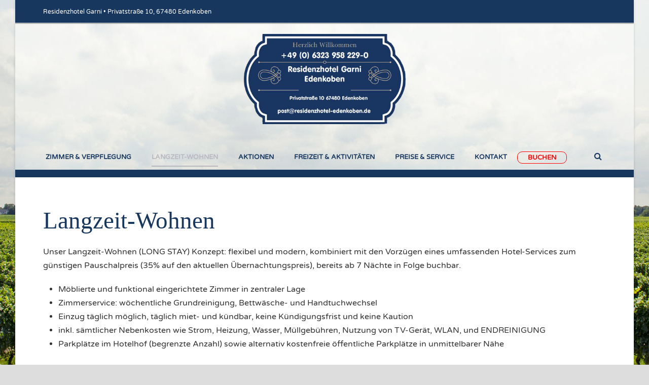

--- FILE ---
content_type: text/html; charset=UTF-8
request_url: https://residenzhotel-edenkoben.de/langzeit-wohnen/
body_size: 11545
content:
<!DOCTYPE html>
<!--[if IE 7]><html class="ie ie7 ltie8 ltie9" lang="de"><![endif]-->
<!--[if IE 8]><html class="ie ie8 ltie9" lang="de"><![endif]-->
<!--[if !(IE 7) | !(IE 8)  ]><!-->
<html lang="de">
<!--<![endif]-->

<head>
	<meta charset="UTF-8" />
	<meta name="viewport" content="initial-scale=1.0" />	
		
	<link rel="pingback" href="https://residenzhotel-edenkoben.de/xmlrpc.php" />
	<meta name='robots' content='index, follow, max-image-preview:large, max-snippet:-1, max-video-preview:-1' />
<!-- Speed of this site is optimised by WP Performance Score Booster plugin v2.2.1 - https://dipakgajjar.com/wp-performance-score-booster/ -->

	<!-- This site is optimized with the Yoast SEO plugin v22.8 - https://yoast.com/wordpress/plugins/seo/ -->
	<link media="all" href="https://residenzhotel-edenkoben.de/wp-content/cache/autoptimize/autoptimize_9136f0192a7372ec7d47d1b44853a973.php" rel="stylesheet"><title>Langzeit-Wohnen - Residenzhotel Edenkoben Rheinland Pfalz</title>
	<meta name="description" content="Übernachten Sie im Residenzhotel Edenkoben in der schönen Pfalz. Neben zahlreichen Angeboten &amp; Specials bieten wir gemütliche Zimmer in wundervoller Lage." />
	<link rel="canonical" href="https://residenzhotel-edenkoben.de/langzeit-wohnen/" />
	<meta property="og:locale" content="de_DE" />
	<meta property="og:type" content="article" />
	<meta property="og:title" content="Langzeit-Wohnen - Residenzhotel Edenkoben Rheinland Pfalz" />
	<meta property="og:description" content="Übernachten Sie im Residenzhotel Edenkoben in der schönen Pfalz. Neben zahlreichen Angeboten &amp; Specials bieten wir gemütliche Zimmer in wundervoller Lage." />
	<meta property="og:url" content="https://residenzhotel-edenkoben.de/langzeit-wohnen/" />
	<meta property="og:site_name" content="Residenzhotel Edenkoben Rheinland Pfalz" />
	<meta property="article:modified_time" content="2025-02-25T17:58:24+00:00" />
	<meta name="twitter:card" content="summary_large_image" />
	<script type="application/ld+json" class="yoast-schema-graph">{"@context":"https://schema.org","@graph":[{"@type":"WebPage","@id":"https://residenzhotel-edenkoben.de/langzeit-wohnen/","url":"https://residenzhotel-edenkoben.de/langzeit-wohnen/","name":"Langzeit-Wohnen - Residenzhotel Edenkoben Rheinland Pfalz","isPartOf":{"@id":"https://residenzhotel-edenkoben.de/#website"},"datePublished":"2016-08-18T09:24:27+00:00","dateModified":"2025-02-25T17:58:24+00:00","description":"Übernachten Sie im Residenzhotel Edenkoben in der schönen Pfalz. Neben zahlreichen Angeboten & Specials bieten wir gemütliche Zimmer in wundervoller Lage.","breadcrumb":{"@id":"https://residenzhotel-edenkoben.de/langzeit-wohnen/#breadcrumb"},"inLanguage":"de","potentialAction":[{"@type":"ReadAction","target":["https://residenzhotel-edenkoben.de/langzeit-wohnen/"]}]},{"@type":"BreadcrumbList","@id":"https://residenzhotel-edenkoben.de/langzeit-wohnen/#breadcrumb","itemListElement":[{"@type":"ListItem","position":1,"name":"Startseite","item":"https://residenzhotel-edenkoben.de/"},{"@type":"ListItem","position":2,"name":"Langzeit-Wohnen"}]},{"@type":"WebSite","@id":"https://residenzhotel-edenkoben.de/#website","url":"https://residenzhotel-edenkoben.de/","name":"Residenzhotel Edenkoben Rheinland Pfalz","description":"Ihr Hotel in der Südlichen Weinstraße","potentialAction":[{"@type":"SearchAction","target":{"@type":"EntryPoint","urlTemplate":"https://residenzhotel-edenkoben.de/?s={search_term_string}"},"query-input":"required name=search_term_string"}],"inLanguage":"de"}]}</script>
	<!-- / Yoast SEO plugin. -->


<link rel='dns-prefetch' href='//fonts.googleapis.com' />
<link rel="alternate" type="application/rss+xml" title="Residenzhotel Edenkoben Rheinland Pfalz &raquo; Feed" href="https://residenzhotel-edenkoben.de/feed/" />
<link rel="alternate" type="application/rss+xml" title="Residenzhotel Edenkoben Rheinland Pfalz &raquo; Kommentar-Feed" href="https://residenzhotel-edenkoben.de/comments/feed/" />





<link rel='stylesheet' id='opensans-googlefont-css' href='//fonts.googleapis.com/css?family=Open+Sans%3A400&#038;ver=6.5.7' type='text/css' media='all' />











<script type="text/javascript" src="https://residenzhotel-edenkoben.de/wp-includes/js/jquery/jquery.min.js" id="jquery-core-js"></script>

<script type="text/javascript" id="snazzymaps-js-js-extra">
/* <![CDATA[ */
var SnazzyDataForSnazzyMaps = [];
SnazzyDataForSnazzyMaps={"id":107,"name":"Blue-ish","description":"Faded colors, roads in blue","url":"https:\/\/snazzymaps.com\/style\/107\/blue-ish","imageUrl":"https:\/\/snazzy-maps-cdn.azureedge.net\/assets\/107-blue-ish.png?v=20160818081147","json":"[\r\n{\"stylers\": [{\"saturation\": -45}, {\"lightness\": 13}]},\r\n{\"featureType\": \"road.highway\", \"elementType\": \"geometry.fill\", \"stylers\": [{\"color\": \"#8fa7b3\"}]},\r\n{\"featureType\": \"road.highway\", \"elementType\": \"geometry.stroke\", \"stylers\": [{\"color\": \"#667780\"}]},\r\n{\"featureType\": \"road.highway\", \"elementType\": \"labels.text.fill\", \"stylers\": [{\"color\": \"#333333\"}]},\r\n{\"featureType\": \"road.highway\", \"elementType\": \"labels.text.stroke\", \"stylers\": [{\"color\": \"#8fa7b3\"}, {\"gamma\": 2}]},\r\n{\"featureType\": \"road.arterial\", \"elementType\": \"geometry.fill\", \"stylers\": [{\"color\": \"#a3becc\"}]},\r\n{\"featureType\": \"road.arterial\", \"elementType\": \"geometry.stroke\", \"stylers\": [{\"color\": \"#7a8f99\"}]},\r\n{\"featureType\": \"road.arterial\", \"elementType\": \"labels.text.fill\", \"stylers\": [{\"color\": \"#555555\"}]},\r\n{\"featureType\": \"road.local\", \"elementType\": \"geometry.fill\", \"stylers\": [{\"color\": \"#a3becc\"}]},\r\n{\"featureType\": \"road.local\", \"elementType\": \"geometry.stroke\", \"stylers\": [{\"color\": \"#7a8f99\"}]},\r\n{\"featureType\": \"road.local\", \"elementType\": \"labels.text.fill\", \"stylers\": [{\"color\": \"#555555\"}]},\r\n{\"featureType\": \"water\", \"elementType\": \"geometry.fill\", \"stylers\": [{\"color\": \"#bbd9e9\"}]},\r\n{\"featureType\": \"administrative\", \"elementType\": \"labels.text.fill\", \"stylers\": [{\"color\": \"#525f66\"}]},\r\n{\"featureType\": \"transit\", \"elementType\": \"labels.text.stroke\", \"stylers\": [{\"color\": \"#bbd9e9\"}, {\"gamma\": 2}]},\r\n{\"featureType\": \"transit.line\", \"elementType\": \"geometry.fill\", \"stylers\": [{\"color\": \"#a3aeb5\"}]}\r\n]","views":4795,"favorites":25,"createdBy":{"name":"Anonymous","url":null},"createdOn":"2014-07-10T02:07:22.597","tags":["light"],"colors":["blue","gray"]};
/* ]]> */
</script>
<script type="text/javascript" src="https://residenzhotel-edenkoben.de/wp-content/plugins/snazzy-maps/snazzymaps.js" id="snazzymaps-js-js"></script>
<link rel="https://api.w.org/" href="https://residenzhotel-edenkoben.de/wp-json/" /><link rel="alternate" type="application/json" href="https://residenzhotel-edenkoben.de/wp-json/wp/v2/pages/55" /><link rel="EditURI" type="application/rsd+xml" title="RSD" href="https://residenzhotel-edenkoben.de/xmlrpc.php?rsd" />
<meta name="generator" content="WordPress 6.5.7" />
<link rel='shortlink' href='https://residenzhotel-edenkoben.de/?p=55' />
<link rel="alternate" type="application/json+oembed" href="https://residenzhotel-edenkoben.de/wp-json/oembed/1.0/embed?url=https%3A%2F%2Fresidenzhotel-edenkoben.de%2Flangzeit-wohnen%2F" />
<link rel="alternate" type="text/xml+oembed" href="https://residenzhotel-edenkoben.de/wp-json/oembed/1.0/embed?url=https%3A%2F%2Fresidenzhotel-edenkoben.de%2Flangzeit-wohnen%2F&#038;format=xml" />
<link rel="shortcut icon" href="https://residenzhotel-edenkoben.de/wp-content/uploads/2016/08/favicon.png" type="image/x-icon" /><!-- load the script for older ie version -->
<!--[if lt IE 9]>
<script src="https://residenzhotel-edenkoben.de/wp-content/themes/hotelmaster/javascript/html5.js" type="text/javascript"></script>
<script src="https://residenzhotel-edenkoben.de/wp-content/themes/hotelmaster/plugins/easy-pie-chart/excanvas.js" type="text/javascript"></script>
<![endif]-->
<meta name="generator" content="Elementor 3.21.8; features: e_optimized_assets_loading, e_optimized_css_loading, additional_custom_breakpoints; settings: css_print_method-external, google_font-enabled, font_display-swap">
</head>

<body data-rsssl=1 class="page-template-default page page-id-55  hotelmaster-button-classic-style  header-style-2  hotelmaster-classic-style  hotelmaster-single-classic-style elementor-default elementor-kit-819">
<img class="gdlr-full-boxed-background" src="https://residenzhotel-edenkoben.de/wp-content/uploads/2016/08/hintergrund-weinberge-residenzhotel-edenkoben.jpg" alt="" /><div class="body-wrapper gdlr-boxed-style gdlr-icon-dark gdlr-header-transparent" data-home="https://residenzhotel-edenkoben.de" >
		<header class="gdlr-header-wrapper">
		<!-- top navigation -->
				<div class="top-navigation-wrapper">
			<div class="top-navigation-container container">
				<div class="top-navigation-left">
					<div class="top-navigation-left-text">
						Residenzhotel Garni • Privatstraße 10, 67480 Edenkoben					</div>
				</div>
				<div class="top-navigation-right">
					<div class="top-social-wrapper">
						<div class="clear"></div>					</div>
				</div>
				<div class="clear"></div>
			</div>
		</div>
		<div class="top-navigation-divider"></div>
		
		<!-- logo -->
		<div class="gdlr-header-inner">
			<div class="gdlr-header-inner-overlay" ></div>			<div class="gdlr-header-container container">
				<!-- logo -->
				<div class="gdlr-logo">
					<div class="gdlr-logo-inner">
						<a href="https://residenzhotel-edenkoben.de" >
						<img fetchpriority="high" src="https://residenzhotel-edenkoben.de/wp-content/uploads/2016/08/logo-residenzhotel-edenkoben-transparent.png" alt="" width="499" height="311"  data-normal="https://residenzhotel-edenkoben.de/wp-content/uploads/2016/08/logo-residenzhotel-edenkoben-solid.png" />						</a>
						<div class="gdlr-responsive-navigation dl-menuwrapper" id="gdlr-responsive-navigation" ><button class="dl-trigger">Open Menu</button><ul id="menu-main-menu-de" class="dl-menu gdlr-main-mobile-menu"><li id="menu-item-65" class="menu-item menu-item-type-post_type menu-item-object-page menu-item-65"><a href="https://residenzhotel-edenkoben.de/zimmer-verpflegung-2/">Zimmer &#038; Verpflegung</a></li>
<li id="menu-item-62" class="menu-item menu-item-type-post_type menu-item-object-page current-menu-item page_item page-item-55 current_page_item menu-item-62"><a href="https://residenzhotel-edenkoben.de/langzeit-wohnen/" aria-current="page">Langzeit-Wohnen</a></li>
<li id="menu-item-129" class="menu-item menu-item-type-post_type menu-item-object-page menu-item-129"><a href="https://residenzhotel-edenkoben.de/aktionen/">Aktionen</a></li>
<li id="menu-item-180" class="menu-item menu-item-type-post_type menu-item-object-page menu-item-180"><a href="https://residenzhotel-edenkoben.de/freizeit-aktivitaeten-3/">Freizeit &#038; Aktivitäten</a></li>
<li id="menu-item-204" class="menu-item menu-item-type-post_type menu-item-object-page menu-item-204"><a href="https://residenzhotel-edenkoben.de/preise-service-2/">Preise &#038; Service</a></li>
<li id="menu-item-61" class="menu-item menu-item-type-post_type menu-item-object-page menu-item-61"><a href="https://residenzhotel-edenkoben.de/kontakt/">Kontakt</a></li>
<li id="menu-item-934" class="bookinglink menu-item menu-item-type-custom menu-item-object-custom menu-item-934"><a target="_blank" rel="noopener" href="https://www.cbooking.de/v4/booking.aspx?id=amschlafplatz&#038;module=public">Buchen</a></li>
</ul></div>					</div>
				</div>

				<!-- navigation -->
				<div class="gdlr-navigation-wrapper"><nav class="gdlr-navigation" id="gdlr-main-navigation" role="navigation"><ul id="menu-main-menu-de-1" class="sf-menu gdlr-main-menu"><li  class="menu-item menu-item-type-post_type menu-item-object-page menu-item-65menu-item menu-item-type-post_type menu-item-object-page menu-item-65 gdlr-normal-menu"><a href="https://residenzhotel-edenkoben.de/zimmer-verpflegung-2/">Zimmer &#038; Verpflegung</a></li>
<li  class="menu-item menu-item-type-post_type menu-item-object-page current-menu-item page_item page-item-55 current_page_item menu-item-62menu-item menu-item-type-post_type menu-item-object-page current-menu-item page_item page-item-55 current_page_item menu-item-62 gdlr-normal-menu"><a href="https://residenzhotel-edenkoben.de/langzeit-wohnen/">Langzeit-Wohnen</a></li>
<li  class="menu-item menu-item-type-post_type menu-item-object-page menu-item-129menu-item menu-item-type-post_type menu-item-object-page menu-item-129 gdlr-normal-menu"><a href="https://residenzhotel-edenkoben.de/aktionen/">Aktionen</a></li>
<li  class="menu-item menu-item-type-post_type menu-item-object-page menu-item-180menu-item menu-item-type-post_type menu-item-object-page menu-item-180 gdlr-normal-menu"><a href="https://residenzhotel-edenkoben.de/freizeit-aktivitaeten-3/">Freizeit &#038; Aktivitäten</a></li>
<li  class="menu-item menu-item-type-post_type menu-item-object-page menu-item-204menu-item menu-item-type-post_type menu-item-object-page menu-item-204 gdlr-normal-menu"><a href="https://residenzhotel-edenkoben.de/preise-service-2/">Preise &#038; Service</a></li>
<li  class="menu-item menu-item-type-post_type menu-item-object-page menu-item-61menu-item menu-item-type-post_type menu-item-object-page menu-item-61 gdlr-normal-menu"><a href="https://residenzhotel-edenkoben.de/kontakt/">Kontakt</a></li>
<li  class="bookinglink menu-item menu-item-type-custom menu-item-object-custom menu-item-934bookinglink menu-item menu-item-type-custom menu-item-object-custom menu-item-934 gdlr-normal-menu"><a target="_blank" href="https://www.cbooking.de/v4/booking.aspx?id=amschlafplatz&#038;module=public">Buchen</a></li>
</ul></nav>	
<span class="gdlr-menu-search-button-sep">•</span>
<i class="fa fa-search icon-search gdlr-menu-search-button" id="gdlr-menu-search-button" ></i>
<div class="gdlr-menu-search-wrap">
	<div class="gdlr-menu-search" id="gdlr-menu-search">
		<form method="get" id="searchform" action="https://residenzhotel-edenkoben.de/">
						<div class="search-text">
				<input type="text" value="Type Keywords" name="s" autocomplete="off" data-default="Type Keywords" />
			</div>
			<input type="submit" value="" />
			<div class="clear"></div>
		</form>	
	</div>		
</div>		
<div class="gdlr-navigation-gimmick " id="gdlr-navigation-gimmick"></div><div class="clear"></div></div>
								<div class="clear"></div>
			</div>
		</div>
	</header>
	<div id="gdlr-header-substitute" ></div>
					<div class="gdlr-page-title-wrapper"  >
			<div class="gdlr-page-title-overlay"></div>
			<div class="gdlr-page-title-container container" >
				<h1 class="gdlr-page-title">Langzeit-Wohnen</h1>
											</div>	
		</div>	
		<!-- is search -->	<div class="content-wrapper">
	<div class="gdlr-content">

		<!-- Above Sidebar Section-->
							<div class="above-sidebar-wrapper"><section id="content-section-1" ><div class="gdlr-color-wrapper  gdlr-show-all no-skin" style="background-color: #18375e; padding-top: 10px; padding-bottom: 5px; " ><div class="container"><div class="gdlr-hotel-availability-wrapper"  ><form class="gdlr-hotel-availability gdlr-hostel gdlr-item" id="gdlr-hotel-availability" method="post" action="https://residenzhotel-edenkoben.de/?hostel_booking" ><div class="gdlr-reservation-field gdlr-resv-datepicker"><span class="gdlr-reservation-field-title">Check In</span><div class="gdlr-datepicker-wrapper"><input type="text"  id="gdlr-check-in" class="gdlr-datepicker" data-dfm="d M yy" value="2025-11-16" /><input type="hidden" class="gdlr-datepicker-alt" name="gdlr-check-in" value="2025-11-16" /></div></div><div class="gdlr-reservation-field gdlr-resv-combobox"><span class="gdlr-reservation-field-title">Night</span><div class="gdlr-combobox-wrapper"><select name="gdlr-night" id="gdlr-night" ><option value="0"  >0</option><option value="1" selected >1</option><option value="2"  >2</option><option value="3"  >3</option><option value="4"  >4</option><option value="5"  >5</option><option value="6"  >6</option><option value="7"  >7</option><option value="8"  >8</option><option value="9"  >9</option></select></div></div><div class="gdlr-reservation-field gdlr-resv-datepicker"><span class="gdlr-reservation-field-title">Check Out</span><div class="gdlr-datepicker-wrapper"><input type="text"  id="gdlr-check-out" class="gdlr-datepicker" data-dfm="d M yy" value="2025-11-17" /><input type="hidden" class="gdlr-datepicker-alt" name="gdlr-check-out" value="2025-11-17" /></div></div><div class="gdlr-reservation-field gdlr-resv-combobox"><span class="gdlr-reservation-field-title">Guests</span><div class="gdlr-combobox-wrapper"><select name="gdlr-room-number" id="gdlr-room-number" ><option value="1" selected >1</option><option value="2"  >2</option><option value="3"  >3</option><option value="4"  >4</option><option value="5"  >5</option><option value="6"  >6</option><option value="7"  >7</option><option value="8"  >8</option><option value="9"  >9</option></select></div></div><div class="gdlr-hotel-availability-submit" ><input type="hidden" name="hotel_data" value="1" ><input type="submit" class="gdlr-reservation-bar-button gdlr-button with-border" value="Check Availability" ></div><div class="clear"></div></form></div><div class="clear"></div><div class="clear"></div></div></div><div class="clear"></div></section></div>
				
		<!-- Sidebar With Content Section-->
		<div class="with-sidebar-wrapper"><section id="content-section-2" ><div class="gdlr-color-wrapper   " style="background-color: #ffffff; " ><div class="container"><div class="gdlr-item gdlr-content-item" ><h1>Langzeit-Wohnen</h1>
<p class="p1"><span class="s1">Unser Langzeit-Wohnen (LONG STAY) Konzept: flexibel und modern, kombiniert mit den Vorzügen eines umfassenden </span><span class="s2">Hotel-Services zum g</span><span class="s1">ü</span><span class="s2">nstigen Pauschalpreis (35% auf den aktuellen Übernachtungspreis), bereits ab 7 Nächte in Folge buchbar.</span></p>
<ul>
<li class="li2"><span class="s1">M</span><span class="s3">ö</span><span class="s1">blierte und funktional eingerichtete Zimmer in zentraler Lage</span></li>
<li class="li2"><span class="s1">Zimmerservice:<span class="Apple-converted-space"> wöchentliche Grundr</span>einigung, Bettw</span><span class="s3">ä</span><span class="s1">sche- und Handtuchwechsel</span></li>
<li class="li2"><span class="s1">Einzug t</span><span class="s3">ä</span><span class="s1">glich m</span><span class="s3">ö</span><span class="s1">glich, t</span><span class="s3">ä</span><span class="s1">glich miet- und k</span><span class="s3">ü</span><span class="s1">ndbar, keine K</span><span class="s3">ü</span><span class="s1">ndigungsfrist und keine Kaution</span></li>
<li class="li2"><span class="s1">inkl. s</span><span class="s3">ä</span><span class="s1">mtlicher Nebenkosten wie Strom, Heizung, Wasser, M</span><span class="s3">ü</span><span class="s1">llgeb</span><span class="s3">ü</span><span class="s1">hren, Nutzung von TV-Ger</span><span class="s3">ä</span><span class="s1">t, WLAN, und ENDREINIGUNG</span></li>
<li class="li2"><span class="s1">Parkpl</span><span class="s3">ä</span><span class="s1">tze im Hotelhof (begrenzte Anzahl) sowie alternativ kostenfreie </span><span class="s3">ö</span><span class="s1">ffentliche Parkpl</span><span class="s3">ä</span><span class="s1">tze in unmittelbarer N</span><span class="s3">ä</span><span class="s1">he</span></li>
</ul>
<h3>Im Zimmerpreis inbegriffen sind:</h3>
<ul>
<li class="li2"><span class="s1">Zimmerservice:  wöchentliche Grundreinigung, Bettwäsche- und Handtuchwechsel.  Sa-, So-, und Feiertage EXTRA Zimmerservice auf Bestellung</span></li>
<li class="li2"><span class="s1">S</span><span class="s3">ä</span><span class="s1">mtliche Nebenkosten einschlie</span><span class="s3">ß</span><span class="s1">lich Steuern und Servicegeb</span><span class="s3">ü</span><span class="s1">hren</span></li>
<li class="li2"><span class="s1">Die Endreinigung am Abreisetag ist ebenfalls im Preis enthalten. Bei besonders starker Verschmutzung bzw. Abnutzung erlauben wir uns einen Aufschlag von EUR 90,00 zu erheben.</span></li>
<li class="li2"><span class="s1"> Kostenfrei: W-LAN und Internetzugang </span></li>
</ul>
<h3>Sonstige Angebote:</h3>
<ul>
<li class="li2">Parkplatzpauschale im Hotelhof : EUR 15,- pro Woche ( wenn verfügbar )</li>
</ul>
<p><strong>Auf Wunsch: Extra Roomkeeping bzw. Handtuch- und Bettwäschewechsel gegen Gebühr</strong></p>
<ul>
<li class="li2"><span class="s1">Täglicher Zimmerservice: 25 </span><span class="s3">€</span><span class="s1"><span class="Apple-converted-space"> pro Zimmer</span><br />
</span></li>
<li class="li2"><span class="s1">Extra Handtuchset</span><span class="s1">: 15 </span><span class="s3">€</span><span class="s1"><span class="Apple-converted-space"> </span>je Set</span></li>
<li class="li2"><span class="s1">Extra Bettwäschewechsel: 25 </span><span class="s3">€</span><span class="s1"> je Garnitur</span></li>
<li>Extra Zimmerreinigung: 35 € je Reinigung</li>
<li class="li2"><span class="s1">Fahrservice: gebührenpflichtig auf Anfrage</span></li>
</ul>
</div><div class="clear"></div><div class="clear"></div></div></div><div class="clear"></div></section></div>
		
		<!-- Below Sidebar Section-->
		
		
	</div><!-- gdlr-content -->
		<div class="clear" ></div>
	</div><!-- content wrapper -->

		
	<footer class="footer-wrapper" >
				<div class="footer-container container">
										<div class="footer-column three columns" id="footer-widget-1" >
					<div id="text-2" class="widget widget_text gdlr-item gdlr-widget"><h3 class="gdlr-widget-title">Kontakt</h3><div class="clear"></div>			<div class="textwidget"><p><i class="gdlr-icon fa fa-home" style="color: #18375E; font-size: 16px; " ></i> Privatstraße 10<br />
&nbsp;&nbsp; &nbsp; &nbsp;&nbsp;67480 Edenkoben<br />
<i class="gdlr-icon fa fa-envelope-o" style="color: #18375E; font-size: 16px; " ></i><a href="mailto: post@residenzhotel-edenkoben.de">&nbsp;post@residenzhotel-edenkoben.de</a><br />
<i class="gdlr-icon fa fa-phone" style="color: #18375E; font-size: 16px; " ></i><a href="tel:004963239582290"> +49 (0) 6323 958 229-0</a><br />
<i class="gdlr-icon fa fa-fax" style="color: #18375E; font-size: 16px; " ></i><a href="tel:004963239582299">+49 (0) 6323 958 229-9</a><br />
<i class="gdlr-icon fa fa-calendar" style="color: #18375E; font-size: 16px; " ></i><a href="https://www.cbooking.de/v4/booking.aspx?id=amschlafplatz&module=public" title="Online Buchung" target="_blank" rel="noopener"> Online-Buchung</a></p>
</div>
		</div>				</div>
										<div class="footer-column three columns" id="footer-widget-2" >
					<div id="text-4" class="widget widget_text gdlr-item gdlr-widget"><h3 class="gdlr-widget-title">Informationen</h3><div class="clear"></div>			<div class="textwidget"><p>• <a href="/freizeit/" title="Freizeit | Residenzhotel Edenkoben in Rheinland Pfalz">Freizeit</a><br />
• <a href="/kontakt/" title="Kontakt | Residenzhotel Edenkoben in Rheinland Pfalz">Kontakt</a><br />
• <a href="/partner/" title="Partner | Residenzhotel Edenkoben in Rheinland Pfalz">Partner</a><br />
• <a href="/agb/" title="AGB | Residenzhotel Edenkoben in Rheinland Pfalz">AGB</a><br />
• <a href="/impressum/" title="Impressum | Residenzhotel Edenkoben in Rheinland Pfalz">Impressum</a><br />
• <a href="/datenschutz/" title="Datenschutz | Residenzhotel Edenkoben in Rheinland Pfalz">Datenschutz</a><br />
• <a href="#" class="borlabs-cookie-preference" title="Cookie-Einstellungen">Cookie-Einstellungen</a></p>
</div>
		</div>				</div>
										<div class="footer-column six columns" id="footer-widget-3" >
					<div id="awesomeweatherwidget-2" class="widget widget_awesomeweatherwidget gdlr-item gdlr-widget"><div id="awe-ajax-awesome-weather-edenkoben" class="awe-ajax-awesome-weather-edenkoben awe-weather-ajax-wrap" style=""><div class="awe-loading"><i class="wi wi-day-sunny"></i></div></div><script type="text/javascript"> jQuery(document).ready(function() { awe_ajax_load({"id":"awesome-weather-edenkoben","locale":false,"location":"edenkoben","owm_city_id":"2933410","override_title":"","size":"wide","units":"C","forecast_days":"3","hide_stats":0,"show_link":0,"background":"","custom_bg_color":"#18375E","use_user_location":0,"allow_user_to_change":0,"show_icons":0,"extended_url":false,"extended_text":false,"background_by_weather":0,"text_color":"#ffffff","hide_attribution":0,"skip_geolocate":0,"latlng":"","ajaxurl":"https:\/\/residenzhotel-edenkoben.de\/wp-admin\/admin-ajax.php","via_ajax":1}); }); </script></div>				</div>
									<div class="clear"></div>
		</div>
				
				<div class="copyright-wrapper">
			<div class="copyright-container container">
				<div class="copyright-left">
					<a href="/wp-content/uploads/2016/09/FAQ-Buchungsassistenten.pdf" target="_blank" title="FAQ">FAQ</a> | <b>Zentrale Reservierung unter +49(0) 6323 958 2290 | Mo–Sa 10-12 Uhr & 15-18 Uhr</b>				</div>
				<div class="copyright-right">
					© 2024 Residenzhotel Ebenkoben				</div>
				<div class="clear"></div>
			</div>
		</div>
			</footer>
	</div> <!-- body-wrapper -->
<script type="text/javascript"></script><!--googleoff: all--><div data-nosnippet><script id="BorlabsCookieBoxWrap" type="text/template"><div
    id="BorlabsCookieBox"
    class="BorlabsCookie"
    role="dialog"
    aria-labelledby="CookieBoxTextHeadline"
    aria-describedby="CookieBoxTextDescription"
    aria-modal="true"
>
    <div class="bottom-left" style="display: none;">
        <div class="_brlbs-bar-wrap">
            <div class="_brlbs-bar _brlbs-bar-advanced">
                <div class="cookie-box">
                    <div class="container">
                        <div class="row align-items-center">
                            <div class="col-12 col-sm-9">
                                <div class="row">
                                    <div class="col-12">
                                        <div class="_brlbs-flex-left">
                                                                                        <span role="heading" aria-level="3" class="_brlbs-h3" id="CookieBoxTextHeadline">
                                                Datenschutzeinstellungen                                            </span>
                                        </div>

                                        <p id="CookieBoxTextDescription">
                                            <span class="_brlbs-paragraph _brlbs-text-description">Wir nutzen Cookies auf unserer Website. Einige von ihnen sind essenziell, während andere uns helfen, diese Website und Ihre Erfahrung zu verbessern. <br><br />
<strong style="font-weight:bold">Hinweis auf Verarbeitung Ihrer auf dieser Webseite erhobenen Daten in den USA durch Google: </strong><br />
Indem Sie auf "Alle akzeptieren" klicken, willigen Sie zugleich gem. Art. 49 Abs. 1 S. 1 lit. a DSGVO ein, dass Ihre Daten in den USA verarbeitet werden. Die USA werden vom Europäischen Gerichtshof als ein Land mit einem nach EU-Standards unzureichendem Datenschutzniveau eingeschätzt. Es besteht insbesondere das Risiko, dass Ihre Daten durch US-Behörden, zu Kontroll- und zu Überwachungszwecken, möglicherweise auch ohne Rechtsbehelfsmöglichkeiten, verarbeitet werden können. Wenn Sie nur die essenziellen Cookies aktivieren, findet die vorgehend beschriebene Übermittlung nicht statt.</span> <span class="_brlbs-paragraph _brlbs-text-confirm-age">Wenn Sie unter 16 Jahre alt sind und Ihre Zustimmung zu freiwilligen Diensten geben möchten, müssen Sie Ihre Erziehungsberechtigten um Erlaubnis bitten.</span> <span class="_brlbs-paragraph _brlbs-text-technology">Wir verwenden Cookies und andere Technologien auf unserer Website. Einige von ihnen sind essenziell, während andere uns helfen, diese Website und Ihre Erfahrung zu verbessern.</span> <span class="_brlbs-paragraph _brlbs-text-personal-data">Personenbezogene Daten können verarbeitet werden (z. B. IP-Adressen), z. B. für personalisierte Anzeigen und Inhalte oder Anzeigen- und Inhaltsmessung.</span> <span class="_brlbs-paragraph _brlbs-text-more-information">Weitere Informationen über die Verwendung Ihrer Daten finden Sie in unserer  <a class="_brlbs-cursor" href="https://residenzhotel-edenkoben.de/datenschutz/">Datenschutzerklärung</a>.</span> <span class="_brlbs-paragraph _brlbs-text-revoke">Sie können Ihre Auswahl jederzeit unter <a class="_brlbs-cursor" href="#" data-cookie-individual>Einstellungen</a> widerrufen oder anpassen.</span>                                        </p>
                                    </div>
                                </div>

                                                                    <fieldset>
                                        <legend class="sr-only">Datenschutzeinstellungen</legend>
                                        <ul
                                                                                    >
                                                                                                                                                <li>
                                                        <label class="_brlbs-checkbox">
                                                            Essenziell                                                            <input
                                                                id="checkbox-essential"
                                                                tabindex="0"
                                                                type="checkbox"
                                                                name="cookieGroup[]"
                                                                value="essential"
                                                                 checked                                                                 disabled                                                                data-borlabs-cookie-checkbox
                                                            >
                                                            <span class="_brlbs-checkbox-indicator"></span>
                                                        </label>
                                                    </li>
                                                                                                                                                                                                <li>
                                                        <label class="_brlbs-checkbox">
                                                            Externe Medien                                                            <input
                                                                id="checkbox-external-media"
                                                                tabindex="0"
                                                                type="checkbox"
                                                                name="cookieGroup[]"
                                                                value="external-media"
                                                                 checked                                                                                                                                data-borlabs-cookie-checkbox
                                                            >
                                                            <span class="_brlbs-checkbox-indicator"></span>
                                                        </label>
                                                    </li>
                                                                                                                                    </ul>
                                    </fieldset>
                                                                </div>

                            <div class="col-12 col-sm-3">
                                                                    <p class="_brlbs-accept">
                                        <a
                                            href="#"
                                            tabindex="0"
                                            role="button"
                                            class="_brlbs-btn _brlbs-btn-accept-all _brlbs-cursor"
                                            data-cookie-accept-all
                                        >
                                            Alle akzeptieren                                        </a>
                                    </p>

                                    <p class="_brlbs-accept">
                                        <a
                                            href="#"
                                            tabindex="0"
                                            role="button"
                                            id="CookieBoxSaveButton"
                                            class="_brlbs-btn _brlbs-cursor"
                                            data-cookie-accept
                                        >
                                            Speichern                                        </a>
                                    </p>
                                
                                                                    <p class="_brlbs-refuse-btn">
                                        <a
                                            href="#"
                                            tabindex="0"
                                            role="button"
                                            class="_brlbs-btn _brlbs-cursor"
                                            data-cookie-refuse
                                        >
                                            Ablehnen                                        </a>
                                    </p>
                                
                                <p class="_brlbs-manage-btn ">
                                    <a
                                        href="#"
                                        tabindex="0"
                                        role="button"
                                        class="_brlbs-cursor _brlbs-btn "
                                        data-cookie-individual
                                    >
                                        Individuelle Cookie Einstellungen                                    </a>
                                </p>

                                <p class="_brlbs-legal">
                                    <a
                                        href="#"
                                        tabindex="0"
                                        role="button"
                                        class="_brlbs-cursor"
                                        data-cookie-individual
                                    >
                                        Cookie-Details                                    </a>

                                                                            <span class="_brlbs-separator"></span>
                                        <a
                                            tabindex="0"
                                            href="https://residenzhotel-edenkoben.de/datenschutz/"
                                        >
                                            Datenschutzerklärung                                        </a>
                                    
                                                                            <span class="_brlbs-separator"></span>
                                        <a
                                            tabindex="0"
                                            href="https://residenzhotel-edenkoben.de/impressum/"
                                        >
                                            Impressum                                        </a>
                                                                    </p>
                            </div>
                        </div>
                    </div>
                </div>

                <div
    class="cookie-preference"
    aria-hidden="true"
    role="dialog"
    aria-describedby="CookiePrefDescription"
    aria-modal="true"
>
    <div class="container not-visible">
        <div class="row no-gutters">
            <div class="col-12">
                <div class="row no-gutters align-items-top">
                    <div class="col-12">
                        <div class="_brlbs-flex-center">
                                                    <span role="heading" aria-level="3" class="_brlbs-h3">Datenschutzeinstellungen</span>
                        </div>

                        <p id="CookiePrefDescription">
                            <span class="_brlbs-paragraph _brlbs-text-confirm-age">Wenn Sie unter 16 Jahre alt sind und Ihre Zustimmung zu freiwilligen Diensten geben möchten, müssen Sie Ihre Erziehungsberechtigten um Erlaubnis bitten.</span> <span class="_brlbs-paragraph _brlbs-text-technology">Wir verwenden Cookies und andere Technologien auf unserer Website. Einige von ihnen sind essenziell, während andere uns helfen, diese Website und Ihre Erfahrung zu verbessern.</span> <span class="_brlbs-paragraph _brlbs-text-personal-data">Personenbezogene Daten können verarbeitet werden (z. B. IP-Adressen), z. B. für personalisierte Anzeigen und Inhalte oder Anzeigen- und Inhaltsmessung.</span> <span class="_brlbs-paragraph _brlbs-text-more-information">Weitere Informationen über die Verwendung Ihrer Daten finden Sie in unserer  <a class="_brlbs-cursor" href="https://residenzhotel-edenkoben.de/datenschutz/">Datenschutzerklärung</a>.</span> <span class="_brlbs-paragraph _brlbs-text-description">Hier finden Sie eine Übersicht über alle verwendeten Cookies. Sie können Ihre Zustimmung zu ganzen Kategorien geben oder sich weitere Informationen anzeigen lassen und so nur bestimmte Cookies auswählen.</span>                        </p>

                        <div class="row no-gutters align-items-center">
                            <div class="col-12 col-sm-10">
                                <p class="_brlbs-accept">
                                                                            <a
                                            href="#"
                                            class="_brlbs-btn _brlbs-btn-accept-all _brlbs-cursor"
                                            tabindex="0"
                                            role="button"
                                            data-cookie-accept-all
                                        >
                                            Alle akzeptieren                                        </a>
                                        
                                    <a
                                        href="#"
                                        id="CookiePrefSave"
                                        tabindex="0"
                                        role="button"
                                        class="_brlbs-btn _brlbs-cursor"
                                        data-cookie-accept
                                    >
                                        Speichern                                    </a>

                                                                            <a
                                            href="#"
                                            class="_brlbs-btn _brlbs-refuse-btn _brlbs-cursor"
                                            tabindex="0"
                                            role="button"
                                            data-cookie-refuse
                                        >
                                            Ablehnen                                        </a>
                                                                    </p>
                            </div>

                            <div class="col-12 col-sm-2">
                                <p class="_brlbs-refuse">
                                    <a
                                        href="#"
                                        class="_brlbs-cursor"
                                        tabindex="0"
                                        role="button"
                                        data-cookie-back
                                    >
                                        Zurück                                    </a>

                                                                    </p>
                            </div>
                        </div>
                    </div>
                </div>

                <div data-cookie-accordion>
                                            <fieldset>
                            <legend class="sr-only">Datenschutzeinstellungen</legend>

                                                                                                <div class="bcac-item">
                                        <div class="d-flex flex-row">
                                            <label class="w-75">
                                                <span role="heading" aria-level="4" class="_brlbs-h4">Essenziell (1)</span>
                                            </label>

                                            <div class="w-25 text-right">
                                                                                            </div>
                                        </div>

                                        <div class="d-block">
                                            <p>Essenzielle Cookies ermöglichen grundlegende Funktionen und sind für die einwandfreie Funktion der Website erforderlich.</p>

                                            <p class="text-center">
                                                <a
                                                    href="#"
                                                    class="_brlbs-cursor d-block"
                                                    tabindex="0"
                                                    role="button"
                                                    data-cookie-accordion-target="essential"
                                                >
                                                    <span data-cookie-accordion-status="show">
                                                        Cookie Informationen anzeigen                                                    </span>

                                                    <span data-cookie-accordion-status="hide" class="borlabs-hide">
                                                        Cookie Informationen ausblenden                                                    </span>
                                                </a>
                                            </p>
                                        </div>

                                        <div
                                            class="borlabs-hide"
                                            data-cookie-accordion-parent="essential"
                                        >
                                                                                            <table>
                                                    
                                                    <tr>
                                                        <th scope="row">Name</th>
                                                        <td>
                                                            <label>
                                                                Borlabs Cookie                                                            </label>
                                                        </td>
                                                    </tr>

                                                    <tr>
                                                        <th scope="row">Anbieter</th>
                                                        <td>Eigentümer dieser Website<span>, </span><a href="https://residenzhotel-edenkoben.de/impressum/">Impressum</a></td>
                                                    </tr>

                                                                                                            <tr>
                                                            <th scope="row">Zweck</th>
                                                            <td>Speichert die Einstellungen der Besucher, die in der Cookie Box von Borlabs Cookie ausgewählt wurden.</td>
                                                        </tr>
                                                        
                                                    
                                                    
                                                                                                            <tr>
                                                            <th scope="row">Cookie Name</th>
                                                            <td>borlabs-cookie</td>
                                                        </tr>
                                                        
                                                                                                            <tr>
                                                            <th scope="row">Cookie Laufzeit</th>
                                                            <td>1 Jahr</td>
                                                        </tr>
                                                                                                        </table>
                                                                                        </div>
                                    </div>
                                                                                                                                        <div class="bcac-item">
                                        <div class="d-flex flex-row">
                                            <label class="w-75">
                                                <span role="heading" aria-level="4" class="_brlbs-h4">Externe Medien (1)</span>
                                            </label>

                                            <div class="w-25 text-right">
                                                                                                    <label class="_brlbs-btn-switch">
                                                        <span class="sr-only">Externe Medien</span>
                                                        <input
                                                            tabindex="0"
                                                            id="borlabs-cookie-group-external-media"
                                                            type="checkbox"
                                                            name="cookieGroup[]"
                                                            value="external-media"
                                                             checked                                                            data-borlabs-cookie-switch
                                                        />
                                                        <span class="_brlbs-slider"></span>
                                                        <span
                                                            class="_brlbs-btn-switch-status"
                                                            data-active="An"
                                                            data-inactive="Aus">
                                                        </span>
                                                    </label>
                                                                                                </div>
                                        </div>

                                        <div class="d-block">
                                            <p>Inhalte von Videoplattformen und Social Media Plattformen werden standardmäßig blockiert. Wenn Cookies von externen Medien akzeptiert werden, bedarf der Zugriff auf diese Inhalte keiner manuellen Zustimmung mehr.</p>

                                            <p class="text-center">
                                                <a
                                                    href="#"
                                                    class="_brlbs-cursor d-block"
                                                    tabindex="0"
                                                    role="button"
                                                    data-cookie-accordion-target="external-media"
                                                >
                                                    <span data-cookie-accordion-status="show">
                                                        Cookie Informationen anzeigen                                                    </span>

                                                    <span data-cookie-accordion-status="hide" class="borlabs-hide">
                                                        Cookie Informationen ausblenden                                                    </span>
                                                </a>
                                            </p>
                                        </div>

                                        <div
                                            class="borlabs-hide"
                                            data-cookie-accordion-parent="external-media"
                                        >
                                                                                            <table>
                                                                                                            <tr>
                                                            <th scope="row">Akzeptieren</th>
                                                            <td>
                                                                <label class="_brlbs-btn-switch _brlbs-btn-switch--textRight">
                                                                    <span class="sr-only">Google Maps</span>
                                                                    <input
                                                                        id="borlabs-cookie-googlemaps"
                                                                        tabindex="0"
                                                                        type="checkbox" data-cookie-group="external-media"
                                                                        name="cookies[external-media][]"
                                                                        value="googlemaps"
                                                                         checked                                                                        data-borlabs-cookie-switch
                                                                    />

                                                                    <span class="_brlbs-slider"></span>

                                                                    <span
                                                                        class="_brlbs-btn-switch-status"
                                                                        data-active="An"
                                                                        data-inactive="Aus"
                                                                        aria-hidden="true">
                                                                    </span>
                                                                </label>
                                                            </td>
                                                        </tr>
                                                        
                                                    <tr>
                                                        <th scope="row">Name</th>
                                                        <td>
                                                            <label>
                                                                Google Maps                                                            </label>
                                                        </td>
                                                    </tr>

                                                    <tr>
                                                        <th scope="row">Anbieter</th>
                                                        <td>Google Ireland Limited, Gordon House, Barrow Street, Dublin 4, Ireland</td>
                                                    </tr>

                                                                                                            <tr>
                                                            <th scope="row">Zweck</th>
                                                            <td>Wird zum Entsperren von Google Maps-Inhalten verwendet.</td>
                                                        </tr>
                                                        
                                                                                                            <tr>
                                                            <th scope="row">Datenschutzerklärung</th>
                                                            <td class="_brlbs-pp-url">
                                                                <a
                                                                    href="https://policies.google.com/privacy"
                                                                    target="_blank"
                                                                    rel="nofollow noopener noreferrer"
                                                                >
                                                                    https://policies.google.com/privacy                                                                </a>
                                                            </td>
                                                        </tr>
                                                        
                                                                                                            <tr>
                                                            <th scope="row">Host(s)</th>
                                                            <td>.google.com</td>
                                                        </tr>
                                                        
                                                                                                            <tr>
                                                            <th scope="row">Cookie Name</th>
                                                            <td>NID</td>
                                                        </tr>
                                                        
                                                                                                            <tr>
                                                            <th scope="row">Cookie Laufzeit</th>
                                                            <td>6 Monate</td>
                                                        </tr>
                                                                                                        </table>
                                                                                        </div>
                                    </div>
                                                                                                </fieldset>
                                        </div>

                <div class="d-flex justify-content-between">
                    <p class="_brlbs-branding flex-fill">
                                            </p>

                    <p class="_brlbs-legal flex-fill">
                                                    <a href="https://residenzhotel-edenkoben.de/datenschutz/">
                                Datenschutzerklärung                            </a>
                            
                                                    <span class="_brlbs-separator"></span>
                            
                                                    <a href="https://residenzhotel-edenkoben.de/impressum/">
                                Impressum                            </a>
                                                </p>
                </div>
            </div>
        </div>
    </div>
</div>
            </div>
        </div>
    </div>
</div>
</script></div><!--googleon: all-->

<script type="text/javascript" id="contact-form-7-js-extra">
/* <![CDATA[ */
var wpcf7 = {"api":{"root":"https:\/\/residenzhotel-edenkoben.de\/wp-json\/","namespace":"contact-form-7\/v1"}};
/* ]]> */
</script>



<script type="text/javascript" id="jquery-ui-datepicker-js-after">
/* <![CDATA[ */
jQuery(function(jQuery){jQuery.datepicker.setDefaults({"closeText":"Schlie\u00dfen","currentText":"Heute","monthNames":["Januar","Februar","M\u00e4rz","April","Mai","Juni","Juli","August","September","Oktober","November","Dezember"],"monthNamesShort":["Jan.","Feb.","M\u00e4rz","Apr.","Mai","Juni","Juli","Aug.","Sep.","Okt.","Nov.","Dez."],"nextText":"Weiter","prevText":"Zur\u00fcck","dayNames":["Sonntag","Montag","Dienstag","Mittwoch","Donnerstag","Freitag","Samstag"],"dayNamesShort":["So.","Mo.","Di.","Mi.","Do.","Fr.","Sa."],"dayNamesMin":["S","M","D","M","D","F","S"],"dateFormat":"d. MM yy","firstDay":1,"isRTL":false});});
/* ]]> */
</script>
<script type="text/javascript" id="hotel-script-js-extra">
/* <![CDATA[ */
var objectL10n = {"closeText":"Done","currentText":"Today","monthNames":["Januar","Februar","M\u00e4rz","April","Mai","Juni","Juli","August","September","Oktober","November","Dezember"],"monthNamesShort":["Jan.","Feb.","M\u00e4rz","Apr.","Mai","Juni","Juli","Aug.","Sep.","Okt.","Nov.","Dez."],"monthStatus":"Show a different month","dayNames":["Sonntag","Montag","Dienstag","Mittwoch","Donnerstag","Freitag","Samstag"],"dayNamesShort":["So.","Mo.","Di.","Mi.","Do.","Fr.","Sa."],"dayNamesMin":["S","M","D","M","D","F","S"],"firstDay":"1"};
/* ]]> */
</script>

<script type="module" src="https://residenzhotel-edenkoben.de/wp-content/plugins/wp-performance-score-booster//assets/js/page-preloader.js" id="wppsb-page-preload-js"></script>











<script type="text/javascript" id="borlabs-cookie-js-extra">
/* <![CDATA[ */
var borlabsCookieConfig = {"ajaxURL":"https:\/\/residenzhotel-edenkoben.de\/wp-admin\/admin-ajax.php","language":"de","animation":"1","animationDelay":"","animationIn":"_brlbs-fadeInUp","animationOut":"_brlbs-fadeOutDown","blockContent":"1","boxLayout":"bar","boxLayoutAdvanced":"1","automaticCookieDomainAndPath":"1","cookieDomain":"residenzhotel-edenkoben.de","cookiePath":"\/","cookieSameSite":"Lax","cookieSecure":"1","cookieLifetime":"365","cookieLifetimeEssentialOnly":"182","crossDomainCookie":[],"cookieBeforeConsent":"","cookiesForBots":"1","cookieVersion":"5","hideCookieBoxOnPages":[],"respectDoNotTrack":"","reloadAfterConsent":"","reloadAfterOptOut":"1","showCookieBox":"1","cookieBoxIntegration":"javascript","ignorePreSelectStatus":"1","cookies":{"essential":["borlabs-cookie"],"external-media":["googlemaps"]}};
var borlabsCookieCookies = {"essential":{"borlabs-cookie":{"cookieNameList":{"borlabs-cookie":"borlabs-cookie"},"settings":false}},"external-media":{"googlemaps":{"cookieNameList":{"NID":"NID"},"settings":{"blockCookiesBeforeConsent":"0"},"optInJS":"PHNjcmlwdD5pZih0eXBlb2Ygd2luZG93LkJvcmxhYnNDb29raWUgPT09ICJvYmplY3QiKSB7IHdpbmRvdy5Cb3JsYWJzQ29va2llLnVuYmxvY2tDb250ZW50SWQoImdvb2dsZW1hcHMiKTsgfTwvc2NyaXB0Pg==","optOutJS":""}}};
/* ]]> */
</script>

<script type="text/javascript" id="borlabs-cookie-js-after">
/* <![CDATA[ */
document.addEventListener("DOMContentLoaded", function (e) {
var borlabsCookieContentBlocker = {"facebook": {"id": "facebook","global": function (contentBlockerData) {  },"init": function (el, contentBlockerData) { if(typeof FB === "object") { FB.XFBML.parse(el.parentElement); } },"settings": {"executeGlobalCodeBeforeUnblocking":false}},"default": {"id": "default","global": function (contentBlockerData) {  },"init": function (el, contentBlockerData) {  },"settings": {"executeGlobalCodeBeforeUnblocking":false}},"googlemaps": {"id": "googlemaps","global": function (contentBlockerData) { window.BorlabsCookie.allocateScriptBlockerToContentBlocker(contentBlockerData.id, "googlemapscript", "scriptBlockerId");
window.BorlabsCookie.unblockScriptBlockerId("googlemapscript"); },"init": function (el, contentBlockerData) {  },"settings": {"unblockAll":"1","apiKey":"","executeGlobalCodeBeforeUnblocking":"1"}},"instagram": {"id": "instagram","global": function (contentBlockerData) {  },"init": function (el, contentBlockerData) { if (typeof instgrm === "object") { instgrm.Embeds.process(); } },"settings": {"executeGlobalCodeBeforeUnblocking":false}},"openstreetmap": {"id": "openstreetmap","global": function (contentBlockerData) {  },"init": function (el, contentBlockerData) {  },"settings": {"executeGlobalCodeBeforeUnblocking":false}},"twitter": {"id": "twitter","global": function (contentBlockerData) {  },"init": function (el, contentBlockerData) {  },"settings": {"executeGlobalCodeBeforeUnblocking":false}},"vimeo": {"id": "vimeo","global": function (contentBlockerData) {  },"init": function (el, contentBlockerData) {  },"settings": {"executeGlobalCodeBeforeUnblocking":false,"saveThumbnails":false,"videoWrapper":false}},"youtube": {"id": "youtube","global": function (contentBlockerData) {  },"init": function (el, contentBlockerData) {  },"settings": {"executeGlobalCodeBeforeUnblocking":false,"changeURLToNoCookie":true,"saveThumbnails":false,"thumbnailQuality":"maxresdefault","videoWrapper":false}}};
    var BorlabsCookieInitCheck = function () {

    if (typeof window.BorlabsCookie === "object" && typeof window.jQuery === "function") {

        if (typeof borlabsCookiePrioritized !== "object") {
            borlabsCookiePrioritized = { optInJS: {} };
        }

        window.BorlabsCookie.init(borlabsCookieConfig, borlabsCookieCookies, borlabsCookieContentBlocker, borlabsCookiePrioritized.optInJS);
    } else {
        window.setTimeout(BorlabsCookieInitCheck, 50);
    }
};

BorlabsCookieInitCheck();});
/* ]]> */
</script>
<script defer src="https://residenzhotel-edenkoben.de/wp-content/cache/autoptimize/autoptimize_0377520d338b131972084e1020910488.php"></script></body>
</html>